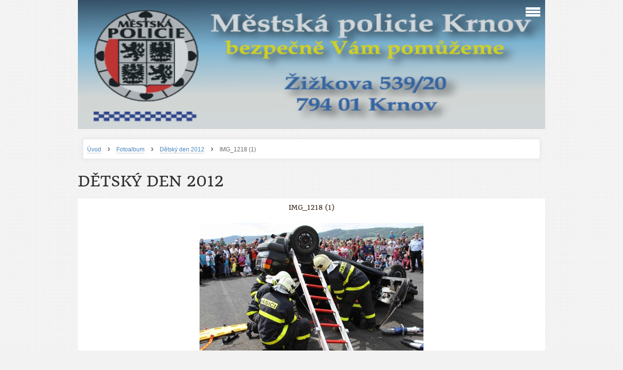

--- FILE ---
content_type: text/html; charset=UTF-8
request_url: https://www.mpkrnov.cz/fotoalbum/detsky-den-2012/img_1218--1-.html
body_size: 4905
content:
<?xml version="1.0" encoding="utf-8"?>
<!DOCTYPE html PUBLIC "-//W3C//DTD XHTML 1.0 Transitional//EN" "http://www.w3.org/TR/xhtml1/DTD/xhtml1-transitional.dtd">
<html lang="cs" xml:lang="cs" xmlns="http://www.w3.org/1999/xhtml" xmlns:fb="http://ogp.me/ns/fb#">

    <head>

        <meta http-equiv="content-type" content="text/html; charset=utf-8" />
        <meta name="description" content="Webové stránky Městské policie Krnov" />
        <meta name="keywords" content="Městská policie Krnov,Krnov,policie,MP" />
        <meta name="robots" content="all,follow" />
        <meta name="author" content="www.mpkrnov.cz" />
        <meta name="viewport" content="width=device-width, initial-scale=1.0">
        
                <title>
            Vítejte na stránkách Městské policie Krnov  - Fotoalbum - Dětský den 2012 - IMG_1218 (1)
        </title>
        <link rel="stylesheet" href="https://s3a.estranky.cz/css/d1000000311.css?nc=65697458" type="text/css" /><style type="text/css">@media screen, projection {
	#header .inner_frame{ background: url(/img/ulogo.447399.png) no-repeat; }
}</style>
<link rel="stylesheet" href="//code.jquery.com/ui/1.12.1/themes/base/jquery-ui.css">
<script src="//code.jquery.com/jquery-1.12.4.js"></script>
<script src="//code.jquery.com/ui/1.12.1/jquery-ui.js"></script>
<script type="text/javascript" src="https://s3c.estranky.cz/js/ui.js?nc=1" id="index_script" ></script><meta property="og:title" content="IMG_1218 (1)" />
<meta property="og:type" content="article" />
<meta property="og:url" content="https://www.mpkrnov.cz/fotoalbum/detsky-den-2012/img_1218--1-.html" />
<meta property="og:image" content="https://www.mpkrnov.cz/img/tiny/1060.jpg" />
<meta property="og:site_name" content="Vítejte na stránkách Městské policie Krnov " />
<meta property="og:description" content="" />
			<script type="text/javascript">
				dataLayer = [{
					'subscription': 'true',
				}];
			</script>
			
    </head>
    <body class="">
        <!-- Wrapping the whole page, may have fixed or fluid width -->
        <div id="whole-page">

            

            <!-- Because of the matter of accessibility (text browsers,
            voice readers) we include a link leading to the page content and
            navigation } you'll probably want to hide them using display: none
            in your stylesheet -->

            <a href="#articles" class="accessibility-links">Jdi na obsah</a>
            <a href="#navigation" class="accessibility-links">Jdi na menu</a>

            <!-- We'll fill the document using horizontal rules thus separating
            the logical chunks of the document apart -->
            <hr />

			
                        
			
			<!-- block for skyscraper and rectangle  -->
            <div id="sticky-box">
                <div id="sky-scraper-block">
                    
                    
                </div>
            </div>
           
            <!-- block for skyscraper and rectangle  -->	
			
            <!-- Wrapping the document's visible part -->
            <div id="document">
              <div id="in-document">
                
                <!-- Hamburger icon -->
                <button type="button" class="menu-toggle" onclick="menuToggle()" id="menu-toggle">
                	<span></span>
                	<span></span>
                	<span></span>
                </button>
                  
                <!-- Possible clearing elements (more through the document) -->
                <div id="clear1" class="clear">
                    &nbsp;
                </div>
                <hr />

                <!-- body of the page -->
                <div id="body">

                    <!-- main page content -->
                    <div id="content">
                        <!-- header -->
  <div id="header">
     <div class="inner_frame">
        <!-- This construction allows easy image replacement -->
        <h1 class="head-left hidden">
  <a href="https://www.mpkrnov.cz/" title="Vítejte na stránkách Městské policie Krnov " style="display:none;">Vítejte na stránkách Městské policie Krnov </a>
  <span title="Vítejte na stránkách Městské policie Krnov ">
  </span>
</h1>
        <div id="header-decoration" class="decoration">
        </div>
     </div>
  </div>
<!-- /header -->

                      <!-- Breadcrumb navigation -->
<div id="breadcrumb-nav">
  <a href="/">Úvod</a> <strong>&rsaquo;</strong> <a href="/fotoalbum/">Fotoalbum</a> <strong>&rsaquo;</strong> <a href="/fotoalbum/detsky-den-2012/">Dětský den 2012</a> <strong>&rsaquo;</strong> <span>IMG_1218 (1)</span>
</div>
<hr />

                      
                      <script language="JavaScript" type="text/javascript">
  <!--
    index_setCookieData('index_curr_photo', 1060);
  //-->
</script>

<div id="slide">
  <h2>Dětský den 2012</h2>
  <div id="click">
    <h3 id="photo_curr_title">IMG_1218 (1)</h3>
    <div class="slide-img">
      <a href="/fotoalbum/detsky-den-2012/img_1216--1-.html" class="previous-photo"  id="photo_prev_a" title="předchozí fotka"><span>&laquo;</span></a>  <!-- previous photo -->

      <a href="/fotoalbum/detsky-den-2012/img_1218--1-.-.html" class="actual-photo" onclick="return index_photo_open(this,'_fullsize');" id="photo_curr_a"><img src="/img/mid/1060/img_1218--1-.jpg" alt="" width="460" height="307"  id="photo_curr_img" /></a>   <!-- actual shown photo -->

      <a href="/fotoalbum/detsky-den-2012/img_1220--1-.html" class="next-photo"  id="photo_next_a" title="další fotka"><span>&raquo;</span></a>  <!-- next photo -->

      <br /> <!-- clear -->
    </div>
    <p id="photo_curr_comment">
      
    </p>
    <div class="fb-like" data-href="https://www.mpkrnov.cz/fotoalbum/detsky-den-2012/img_1218--1-.html" data-layout="standard" data-show-faces="true" data-action="like" data-share="false" data-colorscheme="light"></div>
  </div>
  <!-- TODO: javascript -->
<script type="text/javascript">
  <!--
    var index_ss_type = "small";
    var index_ss_nexthref = "/fotoalbum/detsky-den-2012/img_1220--1-.html";
    var index_ss_firsthref = "/fotoalbum/detsky-den-2012/img_0827--1-.html";
    index_ss_init ();
  //-->
</script>

  <div class="slidenav">
    <div class="back" id="photo_prev_div">
      <a href="/fotoalbum/detsky-den-2012/img_1216--1-.html" id="photo_ns_prev_a">&larr; Předchozí</a>

    </div>
    <div class="forward" id="photo_next_div">
      <a href="/fotoalbum/detsky-den-2012/img_1220--1-.html" id="photo_ns_next_a">Další &rarr;</a>

    </div>
    <a href="/fotoalbum/detsky-den-2012/">Zpět do složky</a>
    <br />
  </div>
  
  <script type="text/javascript">
    <!--
      index_photo_init ();
    //-->
  </script>
</div>

                    </div>
                    <!-- /main page content -->

                    <div id="nav-column">
                      <!-- Such navigation allows both horizontal and vertical rendering -->
<div id="navigation">
    <div class="inner_frame">
        <h2>Menu
            <span id="nav-decoration" class="decoration"></span>
        </h2>
        <nav>
            <menu class="menu-type-standard">
                <li class="">
  <a href="/">Úvod</a>
     
</li>
<li class="">
  <a href="/clanky/informace-o-mp.html">Informace o MP</a>
     
</li>
<li class="">
  <a href="/clanky/forenzni-znaceni.html">Forenzní značení</a>
     
</li>
<li class="">
  <a href="/clanky/prevence.html">Prevence</a>
     
</li>
<li class="">
  <a href="/clanky/pro-ridice.html">Dopravní informace</a>
     
</li>
<li class="">
  <a href="/clanky/odchyt-uvod-psi.html">Nalezená zvířata a psi k adopci</a>
     
</li>
<li class="">
  <a href="/clanky/videa/">Videa</a>
     
</li>
<li class="">
  <a href="/clanky/volna-pracovni-mista.html">Volná pracovní místa</a>
     
</li>
<li class="">
  <a href="/clanky/podekovani.html">Poděkování</a>
     
</li>
<li class="">
  <a href="/clanky/kontakty.html">Kontakty</a>
     
</li>
<li class="">
  <a href="/clanky/mereni-rychlosti-radarem.html">Měření rychlosti radarem</a>
     
</li>

            </menu>
        </nav>
        <div id="clear6" class="clear">
          &nbsp;
        </div>
    </div>
</div>
<!-- menu ending -->

                        
                        <div id="clear2" class="clear">
                            &nbsp;
                        </div>
                        <hr />

                        <!-- Side column left/right -->
                        <div class="column">

                            <!-- Inner column -->
                            <div class="inner_frame inner-column">
                              <!-- Search -->
  <div id="search" class="section">
    <h2>Vyhledávání
      <span id="search-decoration" class="decoration">
      </span></h2>
    <div class="inner_frame">
      <form action="https://katalog.estranky.cz/" method="post">
        <fieldset>
          <input type="hidden" id="uid" name="uid" value="313595" />
          <input name="key" id="key" />
          <input type="submit" id="sendsearch" value="" />
        </fieldset>
      </form>
    </div>
  </div>
<!-- /Search -->
<hr />

                              <!-- Portrait -->
  <div id="portrait" class="section">
    <h2>Portrét
      <span id="nav-portrait" class="portrait">
      </span></h2>
    <div class="inner_frame">
      <a href="/">
        <img src="/img/portrait.1.1580740906.png" width="270" height="326" alt="Portrét" /></a>
    </div>
  </div>
<!-- /Portrait -->
<hr />

                              
                              
                              
                              
                              <!-- Photo album -->
  <div id="photo-album-nav" class="section">
    <h2>Fotoalbum
      <span id="photo-album-decoration" class="decoration">
      </span></h2>
    <div class="inner_frame">
      <ul>
        <li class="first ">
  <a href="/fotoalbum/darci-krve/">
    Dárci krve</a></li>
<li class="">
  <a href="/fotoalbum/detsky-den-2015/">
    Dětský den 2015</a></li>
<li class="">
  <a href="/fotoalbum/detsky-den-2014/">
    Dětský den 2014</a></li>
<li class="">
  <a href="/fotoalbum/detsky-den-2013/">
    Dětský den 2013</a></li>
<li class="">
  <a href="/fotoalbum/detsky-den-2012/">
    Dětský den 2012</a></li>
<li class="">
  <a href="/fotoalbum/detsky-den-2011/">
    Dětský den 2011</a></li>
<li class="">
  <a href="/fotoalbum/seminar-cesko-polskeho-tabora/">
    Seminář česko-polského tábora</a></li>
<li class="">
  <a href="/fotoalbum/detsky-ceskopolsky-tabor/">
    Dětský českopolský tábor</a></li>
<li class="">
  <a href="/fotoalbum/detsky-den-2010/">
    Dětský den 2010</a></li>
<li class="">
  <a href="/fotoalbum/zdravotnicke-skoleni/">
    Zdravotnické školení</a></li>
<li class="">
  <a href="/fotoalbum/deti-na-sluzebne-mp/">
    Děti na služebně MP</a></li>
<li class="">
  <a href="/fotoalbum/oceneni-strazniku/">
    Ocenění strážníků</a></li>
<li class="">
  <a href="/fotoalbum/detsky-den-2009/">
    Dětský den 2009</a></li>
<li class="">
  <a href="/fotoalbum/detsky-den-2008/">
    Dětský den 2008</a></li>
<li class="">
  <a href="/fotoalbum/veletrh-komunitniho-planovani-socialnich-sluzeb---/">
    Veletrh komunitního plánování sociálních služeb</a></li>
<li class="">
  <a href="/fotoalbum/detsky-den-2007/">
    Dětský den 2007</a></li>
<li class="last ">
  <a href="/fotoalbum/detsky-den-2006/">
    Dětský den 2006</a></li>

      </ul>
    </div>
  </div>
<!-- /Photo album -->
<hr />

                              
                              
                              
                              
                              
                              <!-- Own code -->
  <div class="section own-code-nav">
    <h2>Počasí
      <span class="decoration own-code-nav">
      </span></h2>
    <div class="inner_frame">
      <img src="http://meteosluzby.e-pocasi.cz/pocasi/5ab24dab1170d.png" style="border:0px; width=267px; height=91px;" alt="Počasí"><a href="http://www.e-pocasi.cz/pocasi-mesto-bruntal/" title="Počasí pro město Bruntál">Více počasí</a>                                                                          
    </div>
  </div>
<!-- /Own code -->
<hr />

                              
                              
                              
                              
                              <!-- Stats -->
  <div id="stats" class="section">
    <h2>Statistiky
      <span id="stats-decoration" class="decoration">
      </span></h2>
    <div class="inner_frame">
      <!-- Keeping in mind people with disabilities (summary, caption) as well as worshipers of semantic web -->
      <table summary="Statistiky">

        <tfoot>
          <tr>
            <th scope="row">Online:</th>
            <td>9</td>
          </tr>
        </tfoot>

        <tbody>
          <tr>
            <th scope="row">Celkem:</th>
            <td>1479504</td>
          </tr>
          <tr>
            <th scope="row">Měsíc:</th>
            <td>23080</td>
          </tr>
          <tr>
            <th scope="row">Den:</th>
            <td>860</td>
          </tr>
        </tbody>
      </table>
    </div>
  </div>
<!-- Stats -->
<hr />
                            </div>
                            <!-- /Inner column -->
                                            <!-- Footer -->
                <div id="footer">
                    <div class="inner_frame">
                        <p>
                            &copy; 2025 eStránky.cz <span class="hide">|</span> <a class="promolink promolink-paid" href="//www.estranky.cz/" title="Tvorba webových stránek zdarma, jednoduše a do 5 minut."><strong>Tvorba webových stránek</strong></a> 
                            
                            
                             | <a class="print" href="javascript:window.print()">Tisk</a>
                            
                            
                            
                        </p>
                        
                        
                    </div>
                </div>
                <!-- /Footer -->


                            <div id="clear4" class="clear">
                                &nbsp;
                            </div>

                        </div>
                        <!-- konci first column -->
                    </div>
                    
                    <div id="clear3" class="clear">
                        &nbsp;
                    </div>
                    <hr />
                    
                    <div id="decoration1" class="decoration">
                    </div>
                    <div id="decoration2" class="decoration">
                    </div>
                    <!-- /Meant for additional graphics inside the body of the page -->
                </div>
                <!-- /body -->

                <div id="clear5" class="clear">
                    &nbsp;
                </div>
                <hr />


                <div id="clear7" class="clear">
                    &nbsp;
                </div>

                <div id="decoration3" class="decoration">
                </div>
                <div id="decoration4" class="decoration">
                </div>
                <!-- /Meant for additional graphics inside the document -->

              </div>
            </div>

            <div id="decoration5" class="decoration">
            </div>
            <div id="decoration6" class="decoration">
            </div>
            <!-- /Meant for additional graphics inside the page -->

            
        <!-- block for board position-->      
        </div>
       <div id="fb-root"></div>
<script async defer src="https://connect.facebook.net/cs_CZ/sdk.js#xfbml=1&version=v3.2&appId=979412989240140&autoLogAppEvents=1"></script><!-- NO GEMIUS -->
    </body>
</html>
